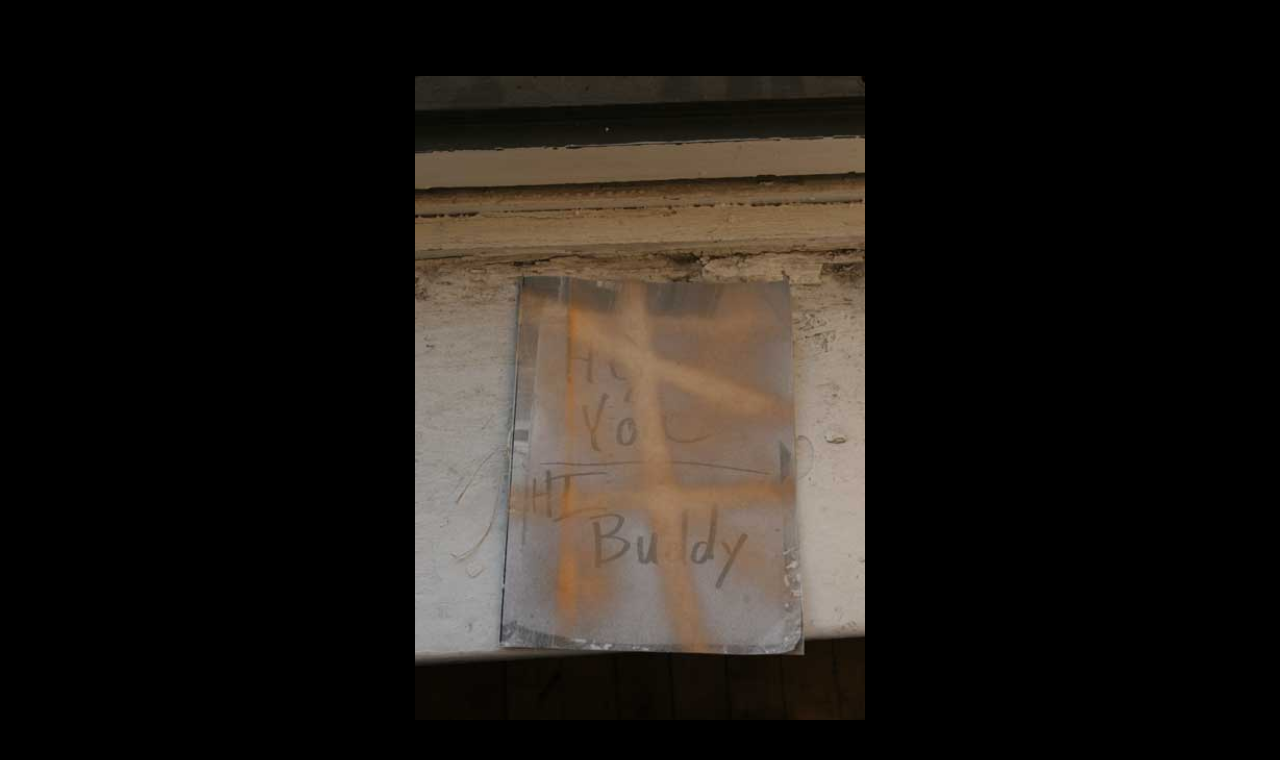

--- FILE ---
content_type: text/html
request_url: http://paullouisnelson.com/books/bx7_bk27/bx7_bk27.html
body_size: 260
content:
<body bgcolor= 000000>
<center>
<p>&nbsp;</p>
<p>&nbsp;</p>






<p><img src="bx7_bk27_001.jpg" alt="" width="450" style="border: 0px solid"></p>
<p><img src="bx7_bk27_002.jpg" alt="" width="450" style="border: 0px solid"></p>
<p><img src="bx7_bk27_003.jpg" alt="" width="450" style="border: 0px solid"></p>
<p><img src="bx7_bk27_004.jpg" alt="" width="450" style="border: 0px solid"></p>
<p><img src="bx7_bk27_005.jpg" alt="" width="450" style="border: 0px solid"></p>
<p><img src="bx7_bk27_006.jpg" alt="" width="450" style="border: 0px solid"></p>
<p><img src="bx7_bk27_007.jpg" alt="" width="450" style="border: 0px solid"></p>
<p><img src="bx7_bk27_008.jpg" alt="" width="450" style="border: 0px solid"></p>
<p><img src="bx7_bk27_009.jpg" alt="" width="450" style="border: 0px solid"></p>
<p><img src="bx7_bk27_010.jpg" alt="" width="450" style="border: 0px solid"></p>
<p><img src="bx7_bk27_011.jpg" alt="" width="450" style="border: 0px solid"></p>
<p><img src="bx7_bk27_012.jpg" alt="" width="450" style="border: 0px solid"></p>
<p><img src="bx7_bk27_013.jpg" alt="" width="450" style="border: 0px solid"></p>





 
 
 <p> <a href="http://www.paullouisnelson.com/books/covers.html"><img src="http://paullouisnelson.com/whiteverysmallball.jpg" alt=""
 style="border: 0px solid"><a></p>